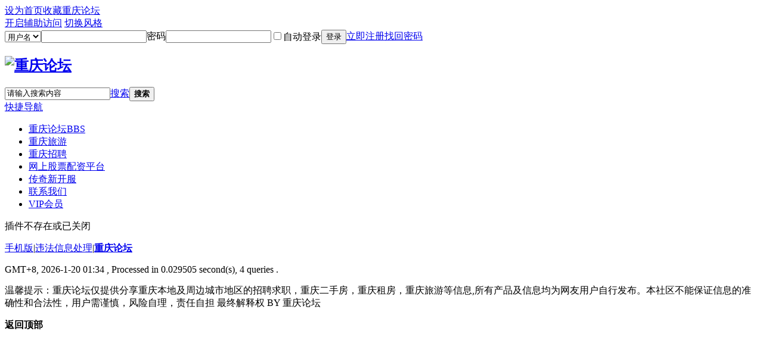

--- FILE ---
content_type: text/html; charset=utf-8
request_url: http://www.chongqingbbs.com/chongqing-454-1-1.html
body_size: 4105
content:
<!DOCTYPE html PUBLIC "-//W3C//DTD XHTML 1.0 Transitional//EN" "http://www.w3.org/TR/xhtml1/DTD/xhtml1-transitional.dtd">
<html xmlns="http://www.w3.org/1999/xhtml">
<head>
<meta http-equiv="Content-Type" content="text/html; charset=utf-8" />
<title>提示信息 重庆论坛</title>
<meta name="keywords" content="" />
<meta name="description" content=",重庆论坛" />
<meta name="copyright" content="重庆论坛版权所有" />
<meta name="MSSmartTagsPreventParsing" content="True" />
<meta http-equiv="MSThemeCompatible" content="Yes" />
<base href="http://www.chongqingbbs.com/" /><link rel="stylesheet" type="text/css" href="data/cache/style_2_common.css?NBz" /><script type="text/javascript">var STYLEID = '2', STATICURL = 'static/', IMGDIR = 'static/image/common', VERHASH = 'NBz', charset = 'utf-8', discuz_uid = '0', cookiepre = 'd7tR_4e6f_', cookiedomain = 'chongqingbbs.com', cookiepath = '/', showusercard = '1', attackevasive = '0', disallowfloat = 'newthread', creditnotice = '1|威望|,2|金钱|,3|贡献|', defaultstyle = '', REPORTURL = 'aHR0cDovL3d3dy5jaG9uZ3FpbmdiYnMuY29tL2Nob25ncWluZy00NTQtMS0xLmh0bWw=', SITEURL = 'http://www.chongqingbbs.com/', JSPATH = 'static/js/', CSSPATH = 'data/cache/style_', DYNAMICURL = '';</script>
<script src="static/js/common.js?NBz" type="text/javascript"></script>
<meta name="application-name" content="重庆论坛" />
<meta name="msapplication-tooltip" content="重庆论坛" />
<meta name="msapplication-task" content="name=重庆论坛;action-uri=http://www.chongqingbbs.com/forum.php;icon-uri=http://www.chongqingbbs.com/static/image/common/bbs.ico" />
<meta name="msapplication-task" content="name=动态;action-uri=http://www.chongqingbbs.com/home.php;icon-uri=http://www.chongqingbbs.com/static/image/common/home.ico" /><link rel="stylesheet" id="css_widthauto" type="text/css" href="data/cache/style_2_widthauto.css?NBz" />
<script type="text/javascript">HTMLNODE.className += ' widthauto'</script>

<script language=javascript> 
<!-- 
window.onerror=function(){return true;} 
// --> 
</script>

</head>

<body id="nv_plugin" class="pg_CURMODULE" onkeydown="if(event.keyCode==27) return false;">

<div id="append_parent"></div><div id="ajaxwaitid"></div>
<div id="toptb" class="cl">
<div class="wp">
<div class="z"><a href="javascript:;"  onclick="setHomepage('http://www.chongqingbbs.com/');">设为首页</a><a href="http://www.chongqingbbs.com/"  onclick="addFavorite(this.href, '重庆论坛');return false;">收藏重庆论坛</a></div>
<div class="y" >

<div class="yl5361_y_r" >
<a id="switchblind" href="javascript:;" onclick="toggleBlind(this)" title="开启辅助访问" class="switchblind">开启辅助访问</a>
<a id="sslct" href="javascript:;" onmouseover="delayShow(this, function() {showMenu({'ctrlid':'sslct','pos':'34!'})});">切换风格</a>
</div>

<div class="yl5361_y_l" ><script src="static/js/logging.js?NBz" type="text/javascript"></script>
<form method="post" autocomplete="off" id="lsform" action="member.php?mod=logging&amp;action=login&amp;loginsubmit=yes&amp;infloat=yes&amp;lssubmit=yes" onsubmit="return lsSubmit();">
<div class="fastlg cl" id="yl5361_login">
<span id="return_ls" style="display:none"></span>
<div class="y pns" >
<table cellspacing="0" cellpadding="0">
<tr>
<td>
<span class="ftid">
<select name="fastloginfield" id="ls_fastloginfield" width="40" tabindex="900">
<option value="username">用户名</option>
<option value="email">Email</option>
</select>
</span>
<script type="text/javascript">simulateSelect('ls_fastloginfield')</script>
</td>
<td><input type="text" name="username" id="ls_username" autocomplete="off" class="px vm" tabindex="901" /></td>
<td><label for="ls_password" class="z psw_w">密码</label></td>
<td><input type="password" name="password" id="ls_password" class="px vm" autocomplete="off" tabindex="902" /></td>
<td class="fastlg_l"><label for="ls_cookietime"><input type="checkbox" name="cookietime" id="ls_cookietime" class="pc" value="2592000" tabindex="903" />自动登录</label></td>


<td><button type="submit" id="yl5361_td"tabindex="904" >登录</button></td>
<td><a href="member.php?mod=register" >立即注册</a></td>
<td><a href="javascript:;" onclick="showWindow('login', 'member.php?mod=logging&action=login&viewlostpw=1')">找回密码</a></td>
</tr>
<tr>

</tr>
</table>
<input type="hidden" name="quickforward" value="yes" />
<input type="hidden" name="handlekey" value="ls" />
  </div>
</div>
</form>

</div>

</div>
</div>
</div>



<div id="hd"><div class="yl5361_hd">
<div class="wp">
<div class="hdc cl"><h2><a href="http://chongqingbbs.com/" title="重庆论坛"><img src="template/yl5361_forum_d1/yl5361_style/logo.png" alt="重庆论坛" border="0" /></a></h2>
<div class="yl5361_scbar">
  <div id="scbar" class="cl">
  <form id="scbar_form" method="post" autocomplete="off" onsubmit="searchFocus($('scbar_txt'))" action="search.php?searchsubmit=yes" target="_blank">
<input type="hidden" name="mod" id="scbar_mod" value="search" />
<input type="hidden" name="formhash" value="35935a11" />
<input type="hidden" name="srchtype" value="title" />
<input type="hidden" name="srhfid" value="0" />
<input type="hidden" name="srhlocality" value="plugin::CURMODULE" />
<table cellspacing="0" cellpadding="0">
<tr>

<td class="scbar_txt_td"><input type="text" name="srchtxt" id="scbar_txt" value="请输入搜索内容" autocomplete="off" x-webkit-speech speech /></td>
<td class="scbar_type_td"><a href="javascript:;" id="scbar_type" class="xg1" onclick="showMenu(this.id)" hidefocus="true">搜索</a></td>
<td class="scbar_btn_td"><button type="submit" name="searchsubmit" id="scbar_btn" sc="1" class="pn pnc" value="true"><strong class="xi2">搜索</strong></button></td>
</tr>
<tr>
  <td colspan="4" >
    </td>
  </tr>
</table>
</form>
</div>
<ul id="scbar_type_menu" class="p_pop" style="display: none;"><li><a href="javascript:;" rel="forum" class="curtype">帖子</a></li><li><a href="javascript:;" rel="user">用户</a></li></ul>
<script type="text/javascript">
initSearchmenu('scbar', '');
</script>
</div>
</div>

</div>
<div id="yl5361_nv">
<div class="yl5361_nv">					<a href="javascript:;" id="qmenu" onmouseover="delayShow(this, function () {showMenu({'ctrlid':'qmenu','pos':'34!','ctrlclass':'a','duration':2});showForummenu(0);})">快捷导航</a>
<ul><li id="mn_forum" ><a href="http://chongqingbbs.com/forum.php" hidefocus="true" title="BBS"  >重庆论坛<span>BBS</span></a></li><li id="mn_N10c9" ><a href="list-53-1.html" hidefocus="true"  >重庆旅游</a></li><li id="mn_N7be7" ><a href="list-44-1.html" hidefocus="true"  >重庆招聘</a></li><li id="mn_Ne835" ><a href="http://www.chongqingbbs.com/gupiao/" hidefocus="true"  >网上股票配资平台</a></li><li id="mn_N7dc2" ><a href="http://www.chongqingbbs.com/chuanqi/" hidefocus="true"  >传奇新开服</a></li><li id="mn_N90c2" ><a href="chongqing39.html" hidefocus="true"  >联系我们</a></li><li id="mn_Nd4e0" ><a href="chongqing30.html" hidefocus="true"  >VIP会员</a></li></ul>
</div>
</div>
</div>
</div>	

<div id="wp" class="wp">
<div id="mu" class="cl">
</div><!-- diy/1 -->
<div id="ct" class="wp cl w">
<div class="nfl">
<div class="f_c altw">
<div id="messagetext" class="alert_error">
<p>插件不存在或已关闭</p>
<script type="text/javascript">
if(history.length > (BROWSER.ie ? 0 : 1)) {
document.write('<p class="alert_btnleft"><a href="javascript:history.back()">[ 点击这里返回上一页 ]</a></p>');
} else {
document.write('<p class="alert_btnleft"><a href="./">[ 重庆论坛 首页 ]</a></p>');
}
</script>
</div>
</div>
</div>
</div>	</div>	
 
<div class="yl5361_ft">
<div id="ft" class="cl">
<div id="flk">
<p class="yl5361_p">
<a href="http://chongqingbbs.com/forum.php?mobile=yes" >手机版</a><span class="pipe">|</span><a href="http://chongqingbbs.com/forum.php?mod=misc&action=showdarkroom" >违法信息处理</a><span class="pipe">|</span><strong><a href="http://www.chongqingbbs.com" target="_blank">重庆论坛</a></strong>
<script>
var _hmt = _hmt || [];
(function() {
  var hm = document.createElement("script");
  hm.src = "https://hm.baidu.com/hm.js?b39e896877f72987401a757759da5253";
  var s = document.getElementsByTagName("script")[0]; 
  s.parentNode.insertBefore(hm, s);
})();
</script></p>
<p class="xs0">
GMT+8, 2026-1-20 01:34<span id="debuginfo">
, Processed in 0.029505 second(s), 4 queries
.
</span>
</p>
</div>
<div id="frt">
    <p>温馨提示：重庆论坛仅提供分享重庆本地及周边城市地区的招聘求职，重庆二手房，重庆租房，重庆旅游等信息,所有产品及信息均为网友用户自行发布。本社区不能保证信息的准确性和合法性，用户需谨慎，风险自理，责任自担 最终解释权 BY 重庆论坛</p>

</div>

              </div>
<script src="home.php?mod=misc&ac=sendmail&rand=1768844090" type="text/javascript"></script>
<div id="scrolltop">
<span hidefocus="true"><a title="返回顶部" onclick="window.scrollTo('0','0')" class="scrolltopa" ><b>返回顶部</b></a></span>
</div>
<script type="text/javascript">_attachEvent(window, 'scroll', function () { showTopLink(); });checkBlind();</script>
</div>
</body>
</html>
